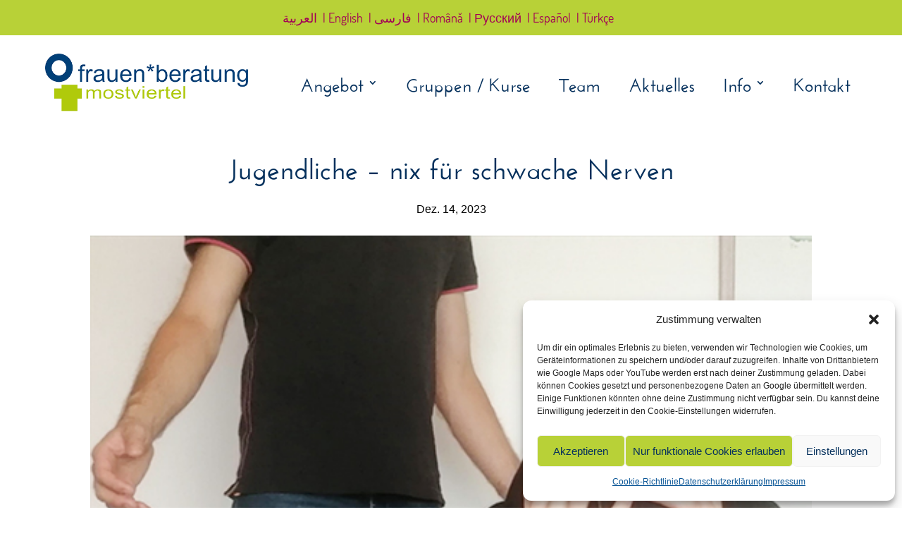

--- FILE ---
content_type: text/css
request_url: https://frauenberatung.co.at/wp-content/themes/divi-assistant-child-theme/style.css?ver=4.27.4
body_size: -25
content:
/**
 * Theme Name:      Divi Assistant Child Theme
 * Theme URI:       https://www.elegantthemes.com/gallery/divi/
 * Description:     A child theme for Divi
 * Author:          SAMBU media
 * Author URI:      https://sambu-media.at/
 * Template:         Divi
 * Version:         1.0.0
 * Text Domain:     divi-assistant-child-theme
 * License:         GPL2
 * License URI:     https://www.gnu.org/licenses/gpl-2.0.html
 */
  
 
/* ---------------------- Theme customization starts here ---------------------- */

--- FILE ---
content_type: text/css
request_url: https://frauenberatung.co.at/wp-content/et-cache/global/et-divi-customizer-global.min.css?ver=1768769105
body_size: 1827
content:
#et_pb_contact_form_0 .et_pb_contact_field_6 a{color:#b82266!important;text-decoration:underline;transition:color 0.3s ease}#et_pb_contact_form_0 .et_pb_contact_field_6 a:hover{color:#05305c!important}.pa-contact-form-labels .et_pb_contact_form_label{display:block!important}.pa-contact-form-labels .et_pb_contact_field_options_title{display:none}.pa-contact-form-labels input::placeholder,.pa-contact-form-labels textarea::placeholder{color:#eee!important}.et-pb-contact-message p{color:#b82266!important;font-size:32px;line-height:1.5em;text-align:left}.et-pb-contact-message ul{list-style:inside disc;padding:0;margin-top:20px;text-align:left}.et-pb-contact-message ul li{text-align:left;color:#b82266}body.page-id-8947 h1,body.page-id-8947 h2,body.page-id-8947 h3,body.page-id-8947 h4,body.page-id-8947 h5,body.page-id-8960 h1,body.page-id-8960 h2,body.page-id-8960 h3,body.page-id-8960 h4,body.page-id-8960 h5{font-family:Arial,Helvetica,sans-serif!important;font-weight:300!important}body.page-id-8947 p,body.page-id-8960 p{font-family:Verdana,Geneva,sans-serif!important;font-weight:400!important}body.post-type-archive-tribe_events .et-db #et-boc .et-l .et-l--header .et_pb_row{width:100%!important;max-width:100%!important}body.post-type-archive-tribe_events .et-db #et-boc .et-l .et-l--footer .et_pb_row{width:100%!important;max-width:100%!important}body .et_pb_module.et_pb_text.bildtext-mobile p,body .et_pb_module.et_pb_text.bildtext-mobile h3{font-size:50px!important;font-family:'JosefinSans SemiBold',sans-serif!important;font-weight:600!important;line-height:1.2!important;padding-bottom:0!important}@media (max-width:1024px){body .et_pb_module.et_pb_text.bildtext-mobile p,body .et_pb_module.et_pb_text.bildtext-mobile h3{font-size:36px!important;font-family:'JosefinSans SemiBold',sans-serif!important;font-weight:600!important;line-height:1.2!important;padding-bottom:0!important;padding-top:10px!important}}@media (max-width:767px){body .et_pb_module.et_pb_text.bildtext-mobile p,body .et_pb_module.et_pb_text.bildtext-mobile h3{font-size:36px!important;font-family:'JosefinSans SemiBold',sans-serif!important;font-weight:600!important;line-height:1.2!important;padding-bottom:0!important;padding-top:10px!important}}body .et_pb_module.et_pb_text.bildtext-heading h1{font-size:50px!important;font-family:'JosefinSans SemiBold',sans-serif!important;font-weight:600!important;line-height:1.2!important;padding-bottom:0!important}@media (max-width:1024px){body .et_pb_module.et_pb_text.bildtext-heading h1{font-size:36px!important;font-family:'JosefinSans SemiBold',sans-serif!important;font-weight:600!important;line-height:1.2!important;padding-bottom:0!important;padding-top:10px!important}}@media (max-width:767px){body .et_pb_module.et_pb_text.bildtext-heading h1{font-size:36px!important;font-family:'JosefinSans SemiBold',sans-serif!important;font-weight:600!important;line-height:1.2!important;padding-bottom:0!important;padding-top:10px!important}}body .et_pb_module.et_pb_text.bildtext p,body .et_pb_module.et_pb_text.bildtext h3{font-size:50px!important;font-family:'JosefinSans SemiBold',sans-serif!important;font-weight:600!important;line-height:1.2!important;padding-bottom:0!important}@media (max-width:1024px){body .et_pb_module.et_pb_text.bildtext p,body .et_pb_module.et_pb_text.bildtext h3{font-size:36px!important;font-family:'JosefinSans SemiBold',sans-serif!important;font-weight:600!important;line-height:1.2!important;padding-bottom:0!important;padding-top:10px!important}}@media (max-width:767px){body .et_pb_module.et_pb_text.bildtext p,body .et_pb_module.et_pb_text.bildtext h3{font-size:36px!important;font-family:'JosefinSans SemiBold',sans-serif!important;font-weight:600!important;line-height:1.2!important;padding-bottom:0!important;padding-top:10px!important}}.et-db #et-boc .et-l .et_pb_section{padding:0!important}.mailpoet_hp_email_label.pac-da-sr-only{position:absolute;width:1px;height:1px;padding:0;margin:-1px;overflow:hidden;clip:rect(0,0,0,0);white-space:nowrap;border:0}button.dropdown-toggle{display:none}.kontakt-icon-module .et_pb_main_blurb_image:focus{outline:3px solid #E02B20!important;outline-offset:4px;border-radius:8px}.cmplz-placeholder-parent,.et_pb_video_box.cmplz-blocked-content-container{position:relative;overflow:hidden}.cmplz-blocked-content-container{background-color:#b8d137;color:#05305c;font-family:'dosis',sans-serif;display:flex;align-items:center;justify-content:center;text-align:center;min-height:300px}.cmplz-blocked-content-container .cmplz-blocked-content-notice,.cmplz-blocked-content-notice,button.cmplz-accept-service{background-color:#b8d137!important;color:#05305c!important;font-family:'dosis',sans-serif;border:none!important;padding:12px 24px;width:90%;border-radius:6px;cursor:pointer;transition:all 0.3s ease}button.cmplz-accept-service:hover,.cmplz-blocked-content-notice:hover{background-color:#b82266!important;color:#ffffff!important}.cmplz-placeholder-parent.cmplz-placeholder-1>button{position:absolute!important;top:50%!important;left:50%!important;transform:translate(-50%,-50%)!important;z-index:10!important}@media only screen and (min-width:981px){.nav li ul{width:fit-content;display:flex;flex-direction:column}.nav li li{white-space:nowrap}.nav li li a{width:auto!important}}.header-menu.et_pb_menu .et-menu-nav ul.sub-menu{border-radius:10px}.header-menu .nav li li a{font-size:20px!important}@media only screen and (min-width:981px){.header-menu .menu-item{padding-left:20px!important;padding-right:20px!important}}.header-menu.et_pb_menu .et-menu-nav ul.sub-menu{border-top:0!important}body.post-type-archive-tribe_events .et_mobile_menu li.menu-item-has-children>ul{display:none!important;visibility:hidden!important;opacity:0!important;transition:opacity 0.3s ease-in-out;height:0!important;overflow:hidden}body.post-type-archive-tribe_events .et_mobile_menu li.menu-item-has-children>ul.visible{display:block!important;visibility:visible!important;opacity:1!important;height:auto!important}.headline-section{z-index:1!important}body.post-type-archive-tribe_events .et_mobile_menu .menu-item-has-children>a{background-color:transparent!important}@media (max-width:980px){#page-container{max-width:100vw!important;overflow-x:hidden!important}}.mobile_menu_bar:before{transition:all .4s ease;transform:rotate(0deg);display:block}.mobile-menu .opened #mobile_menu2{width:100vw!important;position:fixed!important;top:0em!important;left:0vw!important;height:100vh!important;display:flex!important;justify-content:flex-start!important;flex-direction:column!important;opacity:1!important;visibility:visible!important;transition:visibility 0.3s,opacity 0.3s ease-in-out;z-index:99999!important;padding-top:15vh!important}.mobile-menu .closed #mobile_menu2{background-color:#fff!important;text-align:center!important;width:100vw!important;position:fixed!important;left:100vw!important;top:0em!important;height:100vh!important;display:flex!important;justify-content:center!important;align-items:center!important;flex-direction:column!important;transition:visibility 0.3s,opacity 0.3s,left 1s,ease-in-out;opacity:0!important;visibility:hidden!important}.mobile-menu #mobile_menu1 li{list-style:none!important;text-align:center!important;width:100%}.mobile-menu .et_pb_menu__wrap span.mobile_menu_bar{z-index:999999!important}.mobile-menu .et_pb_menu__wrap .opened .mobile_menu_bar:before{content:"\4d"!important}.mobile_nav.opened .mobile_menu_bar::before{transition:all .4s ease;transform:rotate(90deg);display:block}.mobile-menu .et_pb_menu__wrap{justify-content:flex-end!important}.mobile-menu .opened .mobile_menu_bar{position:fixed!important}.mobile-menu .et_mobile_menu{border-top:none}.mobile-menu .et_mobile_menu .menu-item-has-children>a{background-color:transparent}.et_mobile_menu li a:hover{background-color:transparent;opacity:1}.mobile-menu .et_mobile_menu li a{border-bottom:none}.mobile-menu .opened .mobile_menu_bar{position:fixed!important;top:40px!important;left:50%!important;transform:translateX(-50%)!important;z-index:100000!important}#mobile_menu2 li.menu-item-has-children{position:relative}#mobile_menu2 li.menu-item-has-children .mobile-toggle{width:44px;height:44px;padding:0!important;max-height:44px;border:none;position:absolute;right:0;top:0;z-index:999;background-color:transparent;text-align:center;opacity:1}#mobile_menu2 li.menu-item-has-children .mobile-toggle::after{content:'\33';font-family:"ETModules";color:#05305c;background:#ffffff;border-radius:50%;padding:3px;position:relative;top:10px}#mobile_menu2 li.menu-item-has-children.dt-open>.mobile-toggle::after{content:'\32'}#mobile_menu2 .menu-item-has-children .sub-menu{display:none!important;visibility:hidden!important;opacity:0;transition:opacity 0.3s ease-in-out}#mobile_menu2 .menu-item-has-children .sub-menu.visible{display:block!important;visibility:visible!important;opacity:1}#mobile_menu2 .sub-menu li a{font-size:18px!important;text-transform:capitalize!important;text-align:center!important;padding-left:0!important}@media (max-width:980px){.pa-open-mobile-menu .et_pb_menu__menu{display:flex!important}.pa-open-mobile-menu .et_mobile_nav_menu{display:none!important}}.tribe-events-calendar-list__event-title-link:hover{color:#05305C!important;border-bottom:0px!important}.tribe-events-calendar-list__event-title-link{color:#B82266!important;border-bottom:0px!important}.tribe-events .tribe-events-c-search__button,.tribe-events button.tribe-events-c-search__button{color:#05305C}.tribe-events .tribe-events-c-search__button,.tribe-events button.tribe-events-c-search__button:hover{background-color:#B82266;color:#fff}@media screen and (min-width:981px){.ah-menu-column .et_pb_menu--without-logo .et_pb_menu__menu>nav>ul>li>a{padding-bottom:20px!important;padding-top:20px!important}.ah-menu-column .et-menu .menu-item-has-children>a:first-child:after{top:19px!important}}#menu-fremdsprachen .menu-item{padding-left:0px!important;padding-right:8px!important}.dt-closed-accordion .et_pb_accordion_item.et_pb_toggle_open .et_pb_toggle_title:before{display:block;content:"\e04f"}.divi_blog_slick_slider a:focus,.divi_blog_slick_slider button:focus,.divi_blog_slick_slider .slick-prev:focus,.divi_blog_slick_slider .slick-next:focus{outline:3px solid #E02B20;outline-offset:2px;border-radius:4px}.divi_blog_slick_slider .et_pb_post{border:1px solid #dddddd!important;border-radius:3px;margin:0 10px;padding:20px}.divi_blog_slick_slider .et_pb_post .entry-featured-image-url{margin:-20px -20px 20px -20px}.divi_blog_slick_slider .slick-prev:before,.divi_blog_slick_slider .slick-next:before{color:#b82266;font-size:38px}.divi_blog_slick_slider .slick-prev,.divi_blog_slick_slider .slick-next{display:block!important;position:absolute;top:50%;transform:translateY(-50%);width:40px;height:40px;z-index:10}.divi_blog_slick_slider .slick-prev{left:-70px}.divi_blog_slick_slider .slick-next{right:-70px}.divi_blog_slick_slider .slick-dots li button:before{color:#b82266!important;font-size:12px;margin-top:30px}@media (max-width:768px){.divi_blog_slick_slider .slick-prev{left:-50px}.divi_blog_slick_slider .slick-next{right:-50px}.divi_blog_slick_slider .slick-dots li button:before{display:none}}